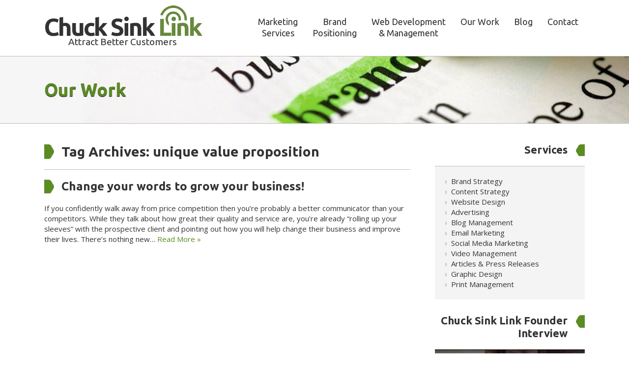

--- FILE ---
content_type: text/html; charset=UTF-8
request_url: https://chucksink.com/tag/unique-value-proposition/
body_size: 6658
content:
<!DOCTYPE html>
<!--[if IE 7]>
<html class="ie ie7" lang="en-US">
<![endif]-->
<!--[if IE 8]>
<html class="ie ie8" lang="en-US">
<![endif]-->
<!--[if !(IE 7) | !(IE 8)  ]><!-->
<html lang="en-US">
<!--<![endif]-->
<head><meta http-equiv="Content-Type" content="text/html; charset=utf-8">
<meta name="viewport" content="width=device-width" />
<title>unique value proposition Archives - Chuck Sink Link</title>
<link rel="profile" href="http://gmpg.org/xfn/11" />
<link rel="pingback" href="https://chucksink.com/xmlrpc.php" />
<link rel="shortcut icon" type="image/png" href="/wp-content/uploads/favicon.png">
<link rel="stylesheet" type="text/css" href="https://fonts.googleapis.com/css?family=Open+Sans:300,400,600,700,800|Ubuntu:300,400,500,700">
<!--[if lt IE 9]>
<script src="https://chucksink.com/wp-content/themes/iconic-one/js/html5.js" type="text/javascript"></script>
<![endif]-->
<meta name='robots' content='index, follow, max-image-preview:large, max-snippet:-1, max-video-preview:-1' />
	<style>img:is([sizes="auto" i], [sizes^="auto," i]) { contain-intrinsic-size: 3000px 1500px }</style>
	
	<!-- This site is optimized with the Yoast SEO plugin v26.7 - https://yoast.com/wordpress/plugins/seo/ -->
	<link rel="canonical" href="https://chucksink.com/tag/unique-value-proposition/" />
	<meta property="og:locale" content="en_US" />
	<meta property="og:type" content="article" />
	<meta property="og:title" content="unique value proposition Archives - Chuck Sink Link" />
	<meta property="og:url" content="https://chucksink.com/tag/unique-value-proposition/" />
	<meta property="og:site_name" content="Chuck Sink Link" />
	<meta name="twitter:card" content="summary_large_image" />
	<script type="application/ld+json" class="yoast-schema-graph">{"@context":"https://schema.org","@graph":[{"@type":"CollectionPage","@id":"https://chucksink.com/tag/unique-value-proposition/","url":"https://chucksink.com/tag/unique-value-proposition/","name":"unique value proposition Archives - Chuck Sink Link","isPartOf":{"@id":"https://chucksink.com/#website"},"primaryImageOfPage":{"@id":"https://chucksink.com/tag/unique-value-proposition/#primaryimage"},"image":{"@id":"https://chucksink.com/tag/unique-value-proposition/#primaryimage"},"thumbnailUrl":"","breadcrumb":{"@id":"https://chucksink.com/tag/unique-value-proposition/#breadcrumb"},"inLanguage":"en-US"},{"@type":"ImageObject","inLanguage":"en-US","@id":"https://chucksink.com/tag/unique-value-proposition/#primaryimage","url":"","contentUrl":""},{"@type":"BreadcrumbList","@id":"https://chucksink.com/tag/unique-value-proposition/#breadcrumb","itemListElement":[{"@type":"ListItem","position":1,"name":"Home","item":"https://chucksink.com/"},{"@type":"ListItem","position":2,"name":"unique value proposition"}]},{"@type":"WebSite","@id":"https://chucksink.com/#website","url":"https://chucksink.com/","name":"Chuck Sink Link","description":"","potentialAction":[{"@type":"SearchAction","target":{"@type":"EntryPoint","urlTemplate":"https://chucksink.com/?s={search_term_string}"},"query-input":{"@type":"PropertyValueSpecification","valueRequired":true,"valueName":"search_term_string"}}],"inLanguage":"en-US"}]}</script>
	<!-- / Yoast SEO plugin. -->


<link rel='dns-prefetch' href='//ws.sharethis.com' />
<link rel='dns-prefetch' href='//fonts.googleapis.com' />
<link rel="alternate" type="application/rss+xml" title="Chuck Sink Link &raquo; Feed" href="https://chucksink.com/feed/" />
<link rel="alternate" type="application/rss+xml" title="Chuck Sink Link &raquo; Comments Feed" href="https://chucksink.com/comments/feed/" />
<link rel="alternate" type="application/rss+xml" title="Chuck Sink Link &raquo; unique value proposition Tag Feed" href="https://chucksink.com/tag/unique-value-proposition/feed/" />
<!-- <link rel='stylesheet' id='wp-block-library-css' href='https://chucksink.com/wp-includes/css/dist/block-library/style.min.css?ver=6.8.3' type='text/css' media='all' /> -->
<link rel="stylesheet" type="text/css" href="//chucksink.com/wp-content/cache/wpfc-minified/kqbqn4a3/c7ayf.css" media="all"/>
<style id='classic-theme-styles-inline-css' type='text/css'>
/*! This file is auto-generated */
.wp-block-button__link{color:#fff;background-color:#32373c;border-radius:9999px;box-shadow:none;text-decoration:none;padding:calc(.667em + 2px) calc(1.333em + 2px);font-size:1.125em}.wp-block-file__button{background:#32373c;color:#fff;text-decoration:none}
</style>
<style id='global-styles-inline-css' type='text/css'>
:root{--wp--preset--aspect-ratio--square: 1;--wp--preset--aspect-ratio--4-3: 4/3;--wp--preset--aspect-ratio--3-4: 3/4;--wp--preset--aspect-ratio--3-2: 3/2;--wp--preset--aspect-ratio--2-3: 2/3;--wp--preset--aspect-ratio--16-9: 16/9;--wp--preset--aspect-ratio--9-16: 9/16;--wp--preset--color--black: #000000;--wp--preset--color--cyan-bluish-gray: #abb8c3;--wp--preset--color--white: #ffffff;--wp--preset--color--pale-pink: #f78da7;--wp--preset--color--vivid-red: #cf2e2e;--wp--preset--color--luminous-vivid-orange: #ff6900;--wp--preset--color--luminous-vivid-amber: #fcb900;--wp--preset--color--light-green-cyan: #7bdcb5;--wp--preset--color--vivid-green-cyan: #00d084;--wp--preset--color--pale-cyan-blue: #8ed1fc;--wp--preset--color--vivid-cyan-blue: #0693e3;--wp--preset--color--vivid-purple: #9b51e0;--wp--preset--gradient--vivid-cyan-blue-to-vivid-purple: linear-gradient(135deg,rgba(6,147,227,1) 0%,rgb(155,81,224) 100%);--wp--preset--gradient--light-green-cyan-to-vivid-green-cyan: linear-gradient(135deg,rgb(122,220,180) 0%,rgb(0,208,130) 100%);--wp--preset--gradient--luminous-vivid-amber-to-luminous-vivid-orange: linear-gradient(135deg,rgba(252,185,0,1) 0%,rgba(255,105,0,1) 100%);--wp--preset--gradient--luminous-vivid-orange-to-vivid-red: linear-gradient(135deg,rgba(255,105,0,1) 0%,rgb(207,46,46) 100%);--wp--preset--gradient--very-light-gray-to-cyan-bluish-gray: linear-gradient(135deg,rgb(238,238,238) 0%,rgb(169,184,195) 100%);--wp--preset--gradient--cool-to-warm-spectrum: linear-gradient(135deg,rgb(74,234,220) 0%,rgb(151,120,209) 20%,rgb(207,42,186) 40%,rgb(238,44,130) 60%,rgb(251,105,98) 80%,rgb(254,248,76) 100%);--wp--preset--gradient--blush-light-purple: linear-gradient(135deg,rgb(255,206,236) 0%,rgb(152,150,240) 100%);--wp--preset--gradient--blush-bordeaux: linear-gradient(135deg,rgb(254,205,165) 0%,rgb(254,45,45) 50%,rgb(107,0,62) 100%);--wp--preset--gradient--luminous-dusk: linear-gradient(135deg,rgb(255,203,112) 0%,rgb(199,81,192) 50%,rgb(65,88,208) 100%);--wp--preset--gradient--pale-ocean: linear-gradient(135deg,rgb(255,245,203) 0%,rgb(182,227,212) 50%,rgb(51,167,181) 100%);--wp--preset--gradient--electric-grass: linear-gradient(135deg,rgb(202,248,128) 0%,rgb(113,206,126) 100%);--wp--preset--gradient--midnight: linear-gradient(135deg,rgb(2,3,129) 0%,rgb(40,116,252) 100%);--wp--preset--font-size--small: 13px;--wp--preset--font-size--medium: 20px;--wp--preset--font-size--large: 36px;--wp--preset--font-size--x-large: 42px;--wp--preset--spacing--20: 0.44rem;--wp--preset--spacing--30: 0.67rem;--wp--preset--spacing--40: 1rem;--wp--preset--spacing--50: 1.5rem;--wp--preset--spacing--60: 2.25rem;--wp--preset--spacing--70: 3.38rem;--wp--preset--spacing--80: 5.06rem;--wp--preset--shadow--natural: 6px 6px 9px rgba(0, 0, 0, 0.2);--wp--preset--shadow--deep: 12px 12px 50px rgba(0, 0, 0, 0.4);--wp--preset--shadow--sharp: 6px 6px 0px rgba(0, 0, 0, 0.2);--wp--preset--shadow--outlined: 6px 6px 0px -3px rgba(255, 255, 255, 1), 6px 6px rgba(0, 0, 0, 1);--wp--preset--shadow--crisp: 6px 6px 0px rgba(0, 0, 0, 1);}:where(.is-layout-flex){gap: 0.5em;}:where(.is-layout-grid){gap: 0.5em;}body .is-layout-flex{display: flex;}.is-layout-flex{flex-wrap: wrap;align-items: center;}.is-layout-flex > :is(*, div){margin: 0;}body .is-layout-grid{display: grid;}.is-layout-grid > :is(*, div){margin: 0;}:where(.wp-block-columns.is-layout-flex){gap: 2em;}:where(.wp-block-columns.is-layout-grid){gap: 2em;}:where(.wp-block-post-template.is-layout-flex){gap: 1.25em;}:where(.wp-block-post-template.is-layout-grid){gap: 1.25em;}.has-black-color{color: var(--wp--preset--color--black) !important;}.has-cyan-bluish-gray-color{color: var(--wp--preset--color--cyan-bluish-gray) !important;}.has-white-color{color: var(--wp--preset--color--white) !important;}.has-pale-pink-color{color: var(--wp--preset--color--pale-pink) !important;}.has-vivid-red-color{color: var(--wp--preset--color--vivid-red) !important;}.has-luminous-vivid-orange-color{color: var(--wp--preset--color--luminous-vivid-orange) !important;}.has-luminous-vivid-amber-color{color: var(--wp--preset--color--luminous-vivid-amber) !important;}.has-light-green-cyan-color{color: var(--wp--preset--color--light-green-cyan) !important;}.has-vivid-green-cyan-color{color: var(--wp--preset--color--vivid-green-cyan) !important;}.has-pale-cyan-blue-color{color: var(--wp--preset--color--pale-cyan-blue) !important;}.has-vivid-cyan-blue-color{color: var(--wp--preset--color--vivid-cyan-blue) !important;}.has-vivid-purple-color{color: var(--wp--preset--color--vivid-purple) !important;}.has-black-background-color{background-color: var(--wp--preset--color--black) !important;}.has-cyan-bluish-gray-background-color{background-color: var(--wp--preset--color--cyan-bluish-gray) !important;}.has-white-background-color{background-color: var(--wp--preset--color--white) !important;}.has-pale-pink-background-color{background-color: var(--wp--preset--color--pale-pink) !important;}.has-vivid-red-background-color{background-color: var(--wp--preset--color--vivid-red) !important;}.has-luminous-vivid-orange-background-color{background-color: var(--wp--preset--color--luminous-vivid-orange) !important;}.has-luminous-vivid-amber-background-color{background-color: var(--wp--preset--color--luminous-vivid-amber) !important;}.has-light-green-cyan-background-color{background-color: var(--wp--preset--color--light-green-cyan) !important;}.has-vivid-green-cyan-background-color{background-color: var(--wp--preset--color--vivid-green-cyan) !important;}.has-pale-cyan-blue-background-color{background-color: var(--wp--preset--color--pale-cyan-blue) !important;}.has-vivid-cyan-blue-background-color{background-color: var(--wp--preset--color--vivid-cyan-blue) !important;}.has-vivid-purple-background-color{background-color: var(--wp--preset--color--vivid-purple) !important;}.has-black-border-color{border-color: var(--wp--preset--color--black) !important;}.has-cyan-bluish-gray-border-color{border-color: var(--wp--preset--color--cyan-bluish-gray) !important;}.has-white-border-color{border-color: var(--wp--preset--color--white) !important;}.has-pale-pink-border-color{border-color: var(--wp--preset--color--pale-pink) !important;}.has-vivid-red-border-color{border-color: var(--wp--preset--color--vivid-red) !important;}.has-luminous-vivid-orange-border-color{border-color: var(--wp--preset--color--luminous-vivid-orange) !important;}.has-luminous-vivid-amber-border-color{border-color: var(--wp--preset--color--luminous-vivid-amber) !important;}.has-light-green-cyan-border-color{border-color: var(--wp--preset--color--light-green-cyan) !important;}.has-vivid-green-cyan-border-color{border-color: var(--wp--preset--color--vivid-green-cyan) !important;}.has-pale-cyan-blue-border-color{border-color: var(--wp--preset--color--pale-cyan-blue) !important;}.has-vivid-cyan-blue-border-color{border-color: var(--wp--preset--color--vivid-cyan-blue) !important;}.has-vivid-purple-border-color{border-color: var(--wp--preset--color--vivid-purple) !important;}.has-vivid-cyan-blue-to-vivid-purple-gradient-background{background: var(--wp--preset--gradient--vivid-cyan-blue-to-vivid-purple) !important;}.has-light-green-cyan-to-vivid-green-cyan-gradient-background{background: var(--wp--preset--gradient--light-green-cyan-to-vivid-green-cyan) !important;}.has-luminous-vivid-amber-to-luminous-vivid-orange-gradient-background{background: var(--wp--preset--gradient--luminous-vivid-amber-to-luminous-vivid-orange) !important;}.has-luminous-vivid-orange-to-vivid-red-gradient-background{background: var(--wp--preset--gradient--luminous-vivid-orange-to-vivid-red) !important;}.has-very-light-gray-to-cyan-bluish-gray-gradient-background{background: var(--wp--preset--gradient--very-light-gray-to-cyan-bluish-gray) !important;}.has-cool-to-warm-spectrum-gradient-background{background: var(--wp--preset--gradient--cool-to-warm-spectrum) !important;}.has-blush-light-purple-gradient-background{background: var(--wp--preset--gradient--blush-light-purple) !important;}.has-blush-bordeaux-gradient-background{background: var(--wp--preset--gradient--blush-bordeaux) !important;}.has-luminous-dusk-gradient-background{background: var(--wp--preset--gradient--luminous-dusk) !important;}.has-pale-ocean-gradient-background{background: var(--wp--preset--gradient--pale-ocean) !important;}.has-electric-grass-gradient-background{background: var(--wp--preset--gradient--electric-grass) !important;}.has-midnight-gradient-background{background: var(--wp--preset--gradient--midnight) !important;}.has-small-font-size{font-size: var(--wp--preset--font-size--small) !important;}.has-medium-font-size{font-size: var(--wp--preset--font-size--medium) !important;}.has-large-font-size{font-size: var(--wp--preset--font-size--large) !important;}.has-x-large-font-size{font-size: var(--wp--preset--font-size--x-large) !important;}
:where(.wp-block-post-template.is-layout-flex){gap: 1.25em;}:where(.wp-block-post-template.is-layout-grid){gap: 1.25em;}
:where(.wp-block-columns.is-layout-flex){gap: 2em;}:where(.wp-block-columns.is-layout-grid){gap: 2em;}
:root :where(.wp-block-pullquote){font-size: 1.5em;line-height: 1.6;}
</style>
<!-- <link rel='stylesheet' id='aurora-mobile-nav-css-css' href='https://chucksink.com/wp-content/plugins/aurora-mobile-nav/css/aurora-mobile-nav.css?ver=6.8.3' type='text/css' media='all' /> -->
<link rel="stylesheet" type="text/css" href="//chucksink.com/wp-content/cache/wpfc-minified/1e6rxb5w/c7ayf.css" media="all"/>
<link rel='stylesheet' id='themonic-fonts-css' href='https://fonts.googleapis.com/css?family=Ubuntu:400,700&#038;subset=latin,latin-ext' type='text/css' media='all' />
<!-- <link rel='stylesheet' id='themonic-style-css' href='https://chucksink.com/wp-content/themes/iconic-one/style.css?ver=6.8.3' type='text/css' media='all' /> -->
<!-- <link rel='stylesheet' id='custom-style-css' href='https://chucksink.com/wp-content/themes/iconic-one/custom.css?ver=6.8.3' type='text/css' media='all' /> -->
<link rel="stylesheet" type="text/css" href="//chucksink.com/wp-content/cache/wpfc-minified/8k5z7s5c/c7ayf.css" media="all"/>
<!--[if lt IE 9]>
<link rel='stylesheet' id='themonic-ie-css' href='https://chucksink.com/wp-content/themes/iconic-one/css/ie.css?ver=20130305' type='text/css' media='all' />
<![endif]-->
<script src='//chucksink.com/wp-content/cache/wpfc-minified/oufz31j/c7ayf.js' type="text/javascript"></script>
<!-- <script type="text/javascript" src="https://chucksink.com/wp-includes/js/jquery/jquery.min.js?ver=3.7.1" id="jquery-core-js"></script> -->
<!-- <script type="text/javascript" src="https://chucksink.com/wp-includes/js/jquery/jquery-migrate.min.js?ver=3.4.1" id="jquery-migrate-js"></script> -->
<script id='st_insights_js' type="text/javascript" src="https://ws.sharethis.com/button/st_insights.js?publisher=4d48b7c5-0ae3-43d4-bfbe-3ff8c17a8ae6&amp;product=simpleshare&amp;ver=8.5.3" id="ssba-sharethis-js"></script>
<link rel="https://api.w.org/" href="https://chucksink.com/wp-json/" /><link rel="alternate" title="JSON" type="application/json" href="https://chucksink.com/wp-json/wp/v2/tags/280" /><link rel="EditURI" type="application/rsd+xml" title="RSD" href="https://chucksink.com/xmlrpc.php?rsd" />
<meta name="generator" content="WordPress 6.8.3" />
        <style>
            @media screen and (max-width: 850px) {
                #aurora-nav-btn {display: inline-block;}
                .themonic-nav {display: none;}
            }
        </style>
        <script type="text/javascript">//<![CDATA[
  function external_links_in_new_windows_loop() {
    if (!document.links) {
      document.links = document.getElementsByTagName('a');
    }
    var change_link = false;
    var force = '';
    var ignore = '^https://www\.youtube\.com/';

    for (var t=0; t<document.links.length; t++) {
      var all_links = document.links[t];
      change_link = false;
      
      if(document.links[t].hasAttribute('onClick') == false) {
        // forced if the address starts with http (or also https), but does not link to the current domain
        if(all_links.href.search(/^http/) != -1 && all_links.href.search('chucksink.com') == -1 && all_links.href.search(/^#/) == -1) {
          // console.log('Changed ' + all_links.href);
          change_link = true;
        }
          
        if(force != '' && all_links.href.search(force) != -1) {
          // forced
          // console.log('force ' + all_links.href);
          change_link = true;
        }
        
        if(ignore != '' && all_links.href.search(ignore) != -1) {
          // console.log('ignore ' + all_links.href);
          // ignored
          change_link = false;
        }

        if(change_link == true) {
          // console.log('Changed ' + all_links.href);
          document.links[t].setAttribute('onClick', 'javascript:window.open(\'' + all_links.href.replace(/'/g, '') + '\', \'_blank\', \'noopener\'); return false;');
          document.links[t].removeAttribute('target');
        }
      }
    }
  }
  
  // Load
  function external_links_in_new_windows_load(func)
  {  
    var oldonload = window.onload;
    if (typeof window.onload != 'function'){
      window.onload = func;
    } else {
      window.onload = function(){
        oldonload();
        func();
      }
    }
  }

  external_links_in_new_windows_load(external_links_in_new_windows_loop);
  //]]></script>

</head>
<body class="archive tag tag-unique-value-proposition tag-280 wp-theme-iconic-one metaslider-plugin custom-font-enabled single-author">

<div id="header" ><div class="limit">
  <div id="logo">
    <h2><a href="/" title="Chuck Sink Link">
        <span class="l-l1">Chuck </span>
        <span class="l-l2">Sink </span>
        <span class="l-l3">Link</span>
        <span class="l-tag">Attract Better Customers</span>
    </a></h2>
  </div>
			<nav id="site-navigation" class="themonic-nav abs-right">
		<div class="menu-nav-container"><ul id="menu-top" class="nav-menu"><li id="menu-item-165" class="menu-item menu-item-type-post_type menu-item-object-page menu-item-165"><a href="https://chucksink.com/marketing-services/">Marketing <br>Services</a></li>
<li id="menu-item-166" class="menu-item menu-item-type-post_type menu-item-object-page menu-item-166"><a href="https://chucksink.com/brand-positioning/">Brand <br>Positioning</a></li>
<li id="menu-item-186" class="menu-item menu-item-type-post_type menu-item-object-page menu-item-186"><a href="https://chucksink.com/web-development/">Web Development <br>&#038; Management</a></li>
<li id="menu-item-4070" class="menu-item menu-item-type-post_type_archive menu-item-object-work menu-item-has-children menu-item-4070"><a href="https://chucksink.com/work/">Our Work</a>
<ul class="sub-menu">
	<li id="menu-item-4071" class="menu-item menu-item-type-post_type_archive menu-item-object-work menu-item-4071"><a href="https://chucksink.com/work/">Our Work</a></li>
	<li id="menu-item-167" class="menu-item menu-item-type-post_type menu-item-object-page menu-item-167"><a href="https://chucksink.com/testimonials/">What Clients Say</a></li>
</ul>
</li>
<li id="menu-item-27" class="menu-item menu-item-type-post_type menu-item-object-page current_page_parent menu-item-27"><a href="https://chucksink.com/blog/">Blog</a></li>
<li id="menu-item-28" class="menu-item menu-item-type-post_type menu-item-object-page menu-item-28"><a href="https://chucksink.com/contact/">Contact</a></li>
</ul></div>		</nav>
	      <div id="aurora-nav-btn">
        <div class="anb-line"></div>
        <div class="anb-line"></div>
        <div class="anb-line"></div>
    </div>
    </div></div>


<div id="inner-banner"><div class="limit">
		    <p class="ib-head1">Our Work</p>
	</div></div>


<div id="page-wrap">
<div id="page" class="hfeed site">
	<div id="main" class="wrapper">
	<section id="primary" class="site-content">
		<div id="content" role="main">

					<header class="archive-header">
				<h1 class="archive-title">Tag Archives: <span>unique value proposition</span></h1>

						</header><!-- .archive-header -->

			
	<article id="post-1711" class="post-1711 post type-post status-publish format-standard has-post-thumbnail hentry category-brand-strategy category-ceo category-marketing category-sales-2 tag-brand-identity tag-change-your-words tag-grow-your-business tag-unique-value-proposition tag-value-proposition">
		
		<header class="entry-header">
							<h2 class="entry-title"><a href="https://chucksink.com/change-your-words-to-grow-your-business/" title="Permalink to Change your words to grow your business!" rel="bookmark">Change your words to grow your business!</a></h2>
								</header><!-- .entry-header -->

		
<div class="entry-summary"><!-- Ico nic One home page thumbnail with custom excerpt -->
  <div class="excerpt-thumb">
    <a href="https://chucksink.com/change-your-words-to-grow-your-business/" title="Permalink to Change your words to grow your business!" rel="bookmark"></a>
  </div>
<p>If you confidently walk away from price competition then you&#8217;re probably a better communicator than your competitors. While they talk about how great their quality and service are, you&#8217;re already &#8220;rolling up your sleeves&#8221; with the prospective client and pointing out how you will help change their business and improve their lives. There&#8217;s nothing new… <span class="read-more"><a href="https://chucksink.com/change-your-words-to-grow-your-business/">Read More &raquo;</a></span></p>
</div><!-- .entry-summary -->


	</article><!-- #post -->
		
		</div><!-- #content -->
	</section><!-- #primary -->

			<div id="secondary" class="widget-area" role="complementary">
			<aside id="custom_html-2" class="widget_text widget widget_custom_html"><h4 class="widget-title">Services</h4><div class="textwidget custom-html-widget"><ul>
<li>Brand Strategy</li>
<li>Content Strategy</li>
<li>Website Design</li>
<li>Advertising</li>
<li>Blog Management</li>
<li>Email Marketing</li>
<li>Social Media Marketing</li>
<li>Video Management</li>
<li>Articles & Press Releases</li>
<li>Graphic Design</li>
<li>Print Management</li>
</ul></div></aside><aside id="custom_html-3" class="widget_text widget widget_custom_html"><h4 class="widget-title">Chuck Sink Link Founder Interview</h4><div class="textwidget custom-html-widget"><div class="video-wrap vr2">
<iframe src="https://rumble.com/embed/vbafu9/?pub=4"></iframe>
</div></div></aside>		</div><!-- #secondary -->
	</div><!-- #main .wrapper -->
</div><!-- #page -->
</div><!-- #page-wrap -->

<div id="footer"><div class="limit">
<div class="flex fbreak1">
<div>
<p class="f-head1">Contact Chuck</p>
<p><strong>Phone:</strong> <a href="tel:6033457223">(603) 345-7223</a><br>
<strong>Email:</strong> <a href="/contact/">Contact me online</a></p>
<p><strong>Chuck Sink Link</strong><br>
3 Timmothy Road<br>
Sunapee, NH 03782</p>
</div>
<div>
<p class="f-head1">Navigation</p>
<div class="menu-nav-container"><ul id="menu-nav" class="menu"><li class="menu-item menu-item-type-post_type menu-item-object-page menu-item-165"><a href="https://chucksink.com/marketing-services/">Marketing <br>Services</a></li>
<li class="menu-item menu-item-type-post_type menu-item-object-page menu-item-166"><a href="https://chucksink.com/brand-positioning/">Brand <br>Positioning</a></li>
<li class="menu-item menu-item-type-post_type menu-item-object-page menu-item-186"><a href="https://chucksink.com/web-development/">Web Development <br>&#038; Management</a></li>
<li class="menu-item menu-item-type-post_type_archive menu-item-object-work menu-item-has-children menu-item-4070"><a href="https://chucksink.com/work/">Our Work</a>
<ul class="sub-menu">
	<li class="menu-item menu-item-type-post_type_archive menu-item-object-work menu-item-4071"><a href="https://chucksink.com/work/">Our Work</a></li>
	<li class="menu-item menu-item-type-post_type menu-item-object-page menu-item-167"><a href="https://chucksink.com/testimonials/">What Clients Say</a></li>
</ul>
</li>
<li class="menu-item menu-item-type-post_type menu-item-object-page current_page_parent menu-item-27"><a href="https://chucksink.com/blog/">Blog</a></li>
<li class="menu-item menu-item-type-post_type menu-item-object-page menu-item-28"><a href="https://chucksink.com/contact/">Contact</a></li>
</ul></div></div>
<div id="f-aff" class="center">
<a href="https://lakesunapeeregionchamber.com/"><img src="/wp-content/uploads/LSRCC_Logo.jpg"></a>
<a href="https://www.uppervalleybusinessalliance.com/"><img src="/wp-content/uploads/logo-uvba.jpg"></a>
<a href="https://newportareachamberofcommerce.wildapricot.org/"><img src="/wp-content/uploads/newport-chamber.webp"></a>
</div>
<div>
<p class="f-head1">Follow Chuck</p>
<div id="f-soc">
<a href="https://www.facebook.com/ChuckSinkLink" title="Facebook"><img src="/wp-content/uploads/icon-fb.png"></a>
<a href="https://www.linkedin.com/in/chucksink" title="Linkedin"><img src="/wp-content/uploads/icon-in.png"></a>
</div>
</div>
</div>
</div></div>

<div id="bottom"><div class="limit">
<div class="center">&copy; 2026 Chuck Sink Link. All Rights Reserved. | <a href="/privacy-policy/">Privacy Policy</a></div>
<!-- <div class="right">Website by <a rel="nofollow" title="Web Design & Development" href="https://goauroratech.com/">Aurora Technologies</a></div> -->
<div class="clear"></div>
</div></div>

<script src="https://cdn.jsdelivr.net/npm/@fancyapps/fancybox@3.5.7/dist/jquery.fancybox.min.js"></script>
<link rel="stylesheet" type="text/css" href="https://cdn.jsdelivr.net/npm/@fancyapps/fancybox@3.5.7/dist/jquery.fancybox.min.css">
<script type="text/javascript" src="/wp-content/themes/iconic-one/js/aurora-fancybox.js"></script>

<script type="speculationrules">
{"prefetch":[{"source":"document","where":{"and":[{"href_matches":"\/*"},{"not":{"href_matches":["\/wp-*.php","\/wp-admin\/*","\/wp-content\/uploads\/*","\/wp-content\/*","\/wp-content\/plugins\/*","\/wp-content\/themes\/iconic-one\/*","\/*\\?(.+)"]}},{"not":{"selector_matches":"a[rel~=\"nofollow\"]"}},{"not":{"selector_matches":".no-prefetch, .no-prefetch a"}}]},"eagerness":"conservative"}]}
</script>
    <div id="aurora-mobile-menu">
                    <div class="menu-title">Main Menu</div>
                
        <ul>
            <li class="menu-item menu-item-type-post_type menu-item-object-page menu-item-165"><a href="https://chucksink.com/marketing-services/">Marketing <br>Services</a></li>
<li class="menu-item menu-item-type-post_type menu-item-object-page menu-item-166"><a href="https://chucksink.com/brand-positioning/">Brand <br>Positioning</a></li>
<li class="menu-item menu-item-type-post_type menu-item-object-page menu-item-186"><a href="https://chucksink.com/web-development/">Web Development <br>&#038; Management</a></li>
<li class="menu-item menu-item-type-post_type_archive menu-item-object-work menu-item-has-children menu-item-4070"><a href="https://chucksink.com/work/">Our Work</a> <span class="submenu-toggle">▼</span>
<ul class="sub-menu">
	<li class="menu-item menu-item-type-post_type_archive menu-item-object-work menu-item-4071"><a href="https://chucksink.com/work/">Our Work</a></li>
	<li class="menu-item menu-item-type-post_type menu-item-object-page menu-item-167"><a href="https://chucksink.com/testimonials/">What Clients Say</a></li>
</ul>
</li>
<li class="menu-item menu-item-type-post_type menu-item-object-page current_page_parent menu-item-27"><a href="https://chucksink.com/blog/">Blog</a></li>
<li class="menu-item menu-item-type-post_type menu-item-object-page menu-item-28"><a href="https://chucksink.com/contact/">Contact</a></li>
        </ul>
    </div>
    <script type="text/javascript" src="https://chucksink.com/wp-content/plugins/aurora-mobile-nav/js/aurora-mobile-nav.js" id="aurora-mobile-nav-js-js"></script>
<script type="text/javascript" src="https://chucksink.com/wp-content/plugins/simple-share-buttons-adder/js/ssba.js?ver=1758787184" id="simple-share-buttons-adder-ssba-js"></script>
<script type="text/javascript" id="simple-share-buttons-adder-ssba-js-after">
/* <![CDATA[ */
Main.boot( [] );
/* ]]> */
</script>
</body>
</html><!-- WP Fastest Cache file was created in 0.127 seconds, on January 17, 2026 @ 1:12 am -->

--- FILE ---
content_type: text/css
request_url: https://chucksink.com/wp-content/cache/wpfc-minified/1e6rxb5w/c7ayf.css
body_size: 353
content:
/* Button */
#aurora-nav-btn {display: none;cursor: pointer;}
.anb-line {width: 35px;border-top: 3px solid #000;margin: 0 auto 6px;transition: .3s;}
.anb-line:last-child {margin-bottom: 0;}

/* Menu */
#aurora-mobile-menu {position: fixed;z-index: 9999;left: 0;top: 0;width: 75vw;height: 100vh;transform: translate(-100%,0);text-align: left;background: #333;line-height: 1.4;transition: .4s;}
#aurora-mobile-menu .menu-title {padding: 30px 20px;color: #fff;font-size: 17px;border-bottom: 1px solid rgba(255,255,255,0.12);}
#aurora-mobile-menu li {position: relative;}
#aurora-mobile-menu li span {position: absolute;z-index: 2;right: 0;top: 0;width: 40px;line-height: 40px;text-align: center;background: rgba(255,255,255,0.12);color: #fff;font-size: 12px;cursor: pointer;}
#aurora-mobile-menu a {display: block;padding: 0 20px;line-height: 40px;border-bottom: 1px solid rgba(255,255,255,0.12);color: #fff;font-size: 14px;text-decoration: none;}

.amb-active .anb-line:nth-child(1) {transform: rotate(45deg) translate(0,6px);}
.amb-active .anb-line:nth-child(2) {transform: rotate(-45deg) translate(0,-6px);}
.amb-active .anb-line:nth-child(3) {opacity: 0;}
#aurora-mobile-menu.amm-active {transform: translate(0);}

/* Submenu */
#aurora-mobile-menu .sub-menu {background: rgba(0,0,0,0.35); padding: 10px 0 10px 20px;}
#aurora-mobile-menu .sub-menu a {border: 0;}

--- FILE ---
content_type: text/css
request_url: https://chucksink.com/wp-content/cache/wpfc-minified/8k5z7s5c/c7ayf.css
body_size: 7963
content:
/*
Theme Name: Custom Theme by Aurora Tech
Author: Aurora Tech
Author URI: https://goauroratech.com/
Version: 99.0
*/

/*Reset Css*/
html, body, div, span, applet, object, iframe, h1, h2, h3, h4, h5, h6, p, blockquote, pre, a, abbr, acronym, address, big, cite, code, del, dfn, em, img, ins, kbd, q, s, samp, small, strike, strong, sub, sup, tt, var, b, u, i, center, dl, dt, dd, ol, ul, li, fieldset, form, label, legend, table, caption, tbody, tfoot, thead, tr, th, td, article, aside, canvas, details, embed, figure, figcaption, footer, header, hgroup, menu, nav, output, ruby, section, summary, time, mark, audio, video {
	margin: 0;
	padding: 0;
	border: 0;
	font-size: 100%;
	vertical-align: baseline;
}

ol,
ul {
	list-style: none;
}
blockquote,
q {
	quotes: none;
}
blockquote:before,
blockquote:after,
q:before,
q:after {
	content: '';
	content: none;
}
table {
	border-collapse: collapse;
	border-spacing: 0;
}
html {
	overflow-y: scroll;
	font-size: 100%;
	-webkit-text-size-adjust: 100%;
	-ms-text-size-adjust: 100%;
}
a:focus {
	outline: none;
}
article,
aside,
nav,
section {
	display: block;
}

audio,
canvas,
video {
	display: inline-block;
}
audio:not([controls]) {
	display: none;
}
hr {
	background-color: #ccc;
	border: 0;
	height: 1px;
	margin: 24px 0;
}
sub,
sup {
	font-size: 75%;
	line-height: 0;
	position: relative;
	vertical-align: baseline;
}
sup {
	top: -0.5em;
}
sub {
	bottom: -0.25em;
}
img {
	border: 0;
	-ms-interpolation-mode: bicubic;
}

/* =Repeatable patterns
-------------------------------------------------------------- */

/* Small headers */

.entry-content th,
.comment-content th {
	background: #f1f1f1;
	font-size: 11px;
	line-height: 2.181818182;
	font-weight: bold;
	padding: 7px 14px;
	text-transform: uppercase;
	color: #636363;
}

/* Form fields, general styles first */

.wpcf7 sup {color: red;}
.wpcf7 p {margin: 0!important;}
.wpcf7 .flex {margin: 0!important;}
.wpcf7 label {padding: 0 0 2px; display: inline-block;}
.wpcf7-validation-errors {border: 1px solid red; margin: 30px 0; padding: 10px 15px;}
.wpcf7-not-valid-tip {font-size: 0.9em!important; margin: 0 0 10px;}
.wpcf7-form-control-wrap {margin: 0 0 10px;}
.wpcf7-checkbox, .wpcf7-radio {display: block; margin: 0 0 10px;}
.wpcf7-right {text-align: right;}

button, input, textarea, select {border: 1px solid #aaa; border-radius: 0px; font-family: inherit; margin-right:0%; margin-bottom: 7px; padding: 8px 10px; box-sizing: border-box; width: 100%; outline: none;}
input.wpcf7-file {margin: 0 0 20px;}
input[type="checkbox"], input[type="radio"] {width: auto;}
select {padding: 7px 10px;}
textarea {height: 120px;}
input[type="submit"] {width: auto; outline: none; padding: 8px 20px; cursor: pointer; -webkit-transition: .3s; transition: .3s;}

#searchsubmit {background: #548633; border: 0; color: #FFFFFF; min-width: 24%;}

/* Reset non-text input types */

input[type="checkbox"],
input[type="radio"],
input[type="file"],
input[type="hidden"],
input[type="image"],
input[type="color"] {
	border: 0;
	border-radius: 0;
	padding: 0;
}

/* Responsive images */

.entry-content img,
.comment-content img,
.widget img {
	max-width: 100%;
}

/* Make sure videos fit max width of parent container */

embed,
iframe,
object,
video {
	max-width: 100%;
}

/* Images */

.alignleft {
	float: left;
}
.alignright {
	float: right;
}
.aligncenter {
	display: block;
	margin-left: auto;
	margin-right: auto;
}
.wp-caption {
	max-width: 100%;
	padding: 4px;
}
.wp-caption .wp-caption-text,
.gallery-caption,
.entry-caption {
	font-style: italic;
	font-size: 12px;
	line-height: 2;
	color: #666666;
}
.entry-content dl.gallery-item {
	margin: 0!important;
}
.gallery-item a,
.gallery-caption {
	width: 100%;
	padding: 0 10px 0 0;
	box-sizing: border-box;
}
.gallery-item a {
	display: block;
}
.gallery-caption a {
	display: inline;
}
.gallery-columns-1 .gallery-item a {
	max-width: 100%;
	width: auto;
}
.gallery .gallery-icon img {
	height: auto;
	border: 0!important;
}
.gallery-columns-1 .gallery-icon img {
	padding: 3%;
}

/* Navigation for posts and pages*/

#nav-below {border-top: 5px solid #888; margin: 30px 0 0; padding: 15px; background: #f2f2f2; color: rgba(0,0,0,0);}
#nav-below::after {content: ""; display: block; clear: both;}
#nav-below a {display: inline-block; background: #fff; border-radius: 50px; padding: 10px 15px; color: #555; text-decoration: none!important; margin: 0 0 3px;}
#nav-below a:hover {box-shadow: 0 4px 10px rgba(0,0,0,0.1);}

.nav-single {border-top: 5px solid #888; background: #f2f2f2; clear: both; margin: 25px 0 0; overflow: hidden; padding: 12px 15px; font-size: 13px;}
.nav-single h4 {text-align: center;}
.nav-single #ns-next {text-align: right;}
.nav-single .ns-ib {display: inline-block; text-align: center;}
.nav-single a {display: inline-block; background: #fff; border-radius: 50px; padding: 10px 15px; color: #555; text-decoration: none!important; margin: 0 0 3px;}
.nav-single a:hover {box-shadow: 0 4px 10px rgba(0,0,0,0.1);}
.nav-single span {font-size: 12px; letter-spacing: 1px; color: #aaa;}

.nav-single + .comments-area,
#comment-nav-above {
	margin: 48px 0;
}

/* Author profiles */
.author .archive-header {
	margin-bottom: 24px;
}
.author-info {
	border-top: 1px solid #ededed;
	margin: 24px 0;
	padding-top: 24px;
	overflow: hidden;
}
.author-description p {
	color: #757575;
	font-size: 13px;
	line-height: 1.846153846;
}
.author.archive .author-info {
	border-top: 0;
	margin: 0 0 48px;
}
.author.archive .author-avatar {
	margin-top: 0;
}


/* =Basic structure
-------------------------------------------------------------- */

/* Body, links, basics */
html {
	font-size: 90.5%;
}
body {
	line-height: 1.4;
	font-size: 15px;
	font-family: "open sans", Arial, sans-serif;
	text-rendering: optimizeLegibility;
	overflow: hidden;
	color: #333;
}

a {
	outline: none;
	color: #5B8B23;
	text-decoration:none;
	-webkit-transition: .3s;
	transition: .3s;
}
.entry-content a {color: #5B8B23; text-decoration: underline;}
a:hover {
	text-decoration: underline;
}

/* Sidebar */

.widget-area .widget {margin-bottom: 30px;}
.widget-area .widget:last-of-type {margin-bottom: 0;}
.widget-area .widget-title {background: url(//chucksink.com/wp-content/uploads/h2-bg.png) no-repeat right 2px / auto 26px; font-size: 22px; text-align: right; padding: 0 35px 0 0; line-height: 1.2;}
.textwidget p:last-child {margin: 0;}
	
.widget-area .textwidget ul {list-style: disc outside;}
.widget-area #s {
	margin-right: -4px;
	width: 67.9999%; /* define a width to avoid dropping a wider submit button */
}

/* Main content area, sticky post styling and comment content
-------------------------------------------------------------- */

.entry-meta {
	clear: both;
}
.entry-header img.wp-post-image {
	margin-bottom: 24px;
	}
.entry-title a {color: inherit;}
.entry-header .entry-format {
	margin-top: 24px;
	font-weight: normal;
}
.entry-header .comments-link {
	margin-top: 24px;
	font-size: 13px;
	line-height: 1.846153846;
	color: #757575;
}
.comments-link a,
.entry-meta a {
	color: #757575;
}
.comments-link a:hover,
.entry-meta a:hover {
	color: #333;
}
.entry-content,
.entry-summary,
.mu_register {
	line-height: inherit;
}
.entry-content h1,
.comment-content h1,
h1,
.entry-content h2,
.comment-content h2,
h2,
.entry-header .entry-title,
.entry-content h3,
.comment-content h3,
h3,
.entry-content h4,
.comment-content h4,
h4,
.entry-content h5,
.comment-content h5,
.entry-content h6,
.comment-content h6 {
	margin: 0 0 20px;
	line-height: 1.2;
	font-family: Ubuntu;
}
.entry-content h1,
.comment-content h1,
h1.entry-title,
.archive-title,
.page-title {
	font-size: 28px;
  background: url(//chucksink.com/wp-content/uploads/h-bg.png) no-repeat left 2px / auto 30px;
	border-bottom: 1px solid #bbb;
  padding: 0 0 20px 35px;
}
.entry-content h2,
.comment-content h2,
.mu_register h2,
h2.entry-title {
	font-family: Ubuntu;
  font-size: 24px;
  font-weight: bold;
  background: url(//chucksink.com/wp-content/uploads/h-bg.png) no-repeat left top / auto 29px;
  padding: 0 0 0 35px;
}
.entry-content h2:not(:first-child) {margin-top: 35px;}
.entry-content h3,
.comment-content h3,
h3 {
	font-size: 24px;
	color: #5b8b23;
	text-transform: uppercase;
}
.entry-content h3:not(:first-child) {padding-top: 15px;}
.entry-content h4,
.comment-content h4,
h4 {
	font-size: 19px;
	line-height: 1.5;
}
.entry-content h5,
.comment-content h5 {
	font-size: 16px;
}
.entry-content h6,
.comment-content h6 {
	font-size: 14px;
}
.entry-content p,
.entry-summary p,
.comment-content p,
.mu_register p,
p {
	margin: 0 0 15px;
	line-height: inherit;
}
p:last-child {margin: 0;}
.entry-content ol,
.comment-content ol,
.entry-content ul,
.comment-content ul,
.mu_register ul {
	margin: 0 0 15px;
}
.entry-content ul ul,
.comment-content ul ul,
.entry-content ol ol,
.comment-content ol ol,
.entry-content ul ol,
.comment-content ul ol,
.entry-content ol ul,
.comment-content ol ul {
	margin-bottom: 0;
}
.entry-content ul,
.comment-content ul,
.mu_register ul {
	list-style: disc outside;
}
.entry-content ol,
.comment-content ol {
	list-style: decimal outside;
}
.entry-content li,
.comment-content li,
.mu_register li {
	margin: 0 0 0 25px;
}
.entry-content blockquote,
.comment-content blockquote {
	background: #f4f4f4;
	margin: 0 0 20px;
	padding: 25px;
}
.entry-content blockquote strong {color: #5b8b23;}
.entry-content blockquote p:last-child,
.comment-content blockquote p:last-child {
	margin-bottom: 0;
}
img.alignleft {margin: 0 15px 10px 0;}
img.alignright {
	margin: 12px 0 12px 24px;
}
img.aligncenter {
	margin-top: 12px;
	margin-bottom: 12px;
}
.entry-content embed,
.entry-content iframe,
.entry-content object,
.entry-content video {
	margin-bottom: 15px;
}
.entry-content dl,
.comment-content dl {
	margin: 0 24px;
}
.entry-content dt,
.comment-content dt {
	font-weight: bold;
}
.entry-content dd,
.comment-content dd {
	margin-bottom: 24px;
}
.entry-content table,
.comment-content table {
	margin: 0 0 15px;
	width: 100%;
}
.entry-content table caption,
.comment-content table caption {
	font-size: 16px;
	margin: 24px 0;
}
.entry-content td,
.comment-content td {
	vertical-align: top;
	padding: 0 5px;
}
.blog article {margin: 0 0 50px;}
.blog article::after {content: " "; display: block; clear: both;}
.blog article .read-more {display: block; margin: 10px 0 0;}
.blog article p {line-height: 1.3;}
.single img.attachment-post-thumbnail {float: right; margin-left: 15px; max-width: 45%; height: auto;}
footer.entry-meta {
	margin-top: 24px;
	font-size: 13px;
	line-height: inherit;
	color: #757575;
}

.entry-meta > span a {
	color: #333333;
    padding: 2px;
	text-decoration:none;
}


/* =Archives
-------------------------------------------------------------- */

.archive-meta {
	color: #757575;
	font-size: 12px;
	line-height: 2;
	margin-top: 22px;
}


/* =Single image attachment view
-------------------------------------------------------------- */

.article.attachment {
	overflow: hidden;
}
.image-attachment div.attachment {
	text-align: center;
}
.image-attachment div.attachment p {
	text-align: center;
}
.image-attachment div.attachment img {
	display: block;
	height: auto;
	margin: 0 auto;
	max-width: 100%;
}
.image-attachment .entry-caption {
	margin-top: 8px;
}

/* =Comments
changed article header
-------------------------------------------------------------- */

.comments-title {
	margin-bottom: 48px;
	font-size: 16px;
	line-height: 1.5;
	font-weight: normal;
}
.comments-area article {
	margin: 24px 0;
}
.comments-area article header {
float:left;
	margin: 0 15px 0 15px;
	overflow: hidden;
	position: relative;
}
.comments-area article header img {
	float: left;
	padding: 0;
	line-height: 0;
}
.comments-area article header cite,
.comments-area article header time {
	display: block;
	margin-left: 45px;
}
.comments-area article header cite {
	font-style: normal;
	font-size: 15px;
	line-height: 1.42857143;
}
.comments-area article header time {
	line-height: 1.714285714;
	text-decoration: none;
	font-size: 10px;
	color: #5e5e5e;
}
.comments-area article header a {
	text-decoration: none;
	color: #5e5e5e;
}
.comments-area article header a:hover {
	color: #21759b;
}
.comments-area article header cite a {
	color: #444;
}
.comments-area article header cite a:hover {
	text-decoration: underline;
}
.comments-area article header h4 {
	position: absolute;
	top: 0;
	right: 0;
	padding: 6px 12px;
	font-size: 12px;
	font-weight: normal;
	color: #fff;
	background-color: #0088d0;
	border-radius: 3px;
	border: 1px solid #007cbd;
}
.comments-area li.bypostauthor cite span {
	position: relative;
	margin-left: 5px;
	padding: 2px 5px;
	font-size: 10px;
}
a.comment-reply-link,
a.comment-edit-link {
	color: #686868;
	font-size: 13px;
	line-height: 1.846153846;
}
a.comment-reply-link:hover,
a.comment-edit-link:hover {
	color: #21759b;
}
.commentlist .pingback {
	line-height: 1.714285714;
	margin-bottom: 24px;
}

/* Comment form */
#respond {
	margin-top: 30px;
}
#respond h3#reply-title {
	font-size: 16px;
	line-height: 1.5;
}
#respond h3#reply-title #cancel-comment-reply-link {
	margin-left: 10px;
	font-weight: normal;
	font-size: 12px;
}
#respond form {
	margin: 24px 0;
}
#respond form p {
	margin: 11px 0;
}
#respond form p.logged-in-as {
	margin-bottom: 24px;
}
#respond form label {
	display: block;
	line-height: 1.714285714;
}
#respond form input[type="text"],
#respond form textarea {
	-moz-box-sizing: border-box;
	box-sizing: border-box;
	font-size: 12px;
	line-height: 1.714285714;
	padding: 10px;
	width: 100%;
}
#respond form p.form-allowed-tags {
	margin: 0;
	font-size: 12px;
	line-height: 2;
	color: #5e5e5e;
}

/* Below title meta styling */

.below-title-meta{color:#aaa; font-size: 12px; margin: 0 0 15px;}
.below-title-meta a{color: inherit; text-decoration:none;}

/* Minimum width of 850pixels. */
@media screen and (min-width: 850px) {

	.site {
		margin: 0 auto;
		max-width: 1100px;
	}
	body.template-front-page .site-content,
	body.single-attachment .site-content,
	body.full-width .site-content {
		width: 100%;
		margin: 0;
	}

/* NAV MENU DEFAULTS */

.themonic-nav {text-align: center;}
.themonic-nav ul {margin: 0; padding: 0; text-indent: 0;}
.themonic-nav li {display: inline-block; position: relative; -webkit-transition: .3s; transition: .3s;}
.themonic-nav li a {text-decoration: none; display: block;}
.themonic-nav .sub-menu {position: absolute; top: 100%; left: 50%; background: #5b8b23; border-radius: 10px; overflow: hidden; max-height: 0; transform: translateX(-50%); z-index: 10; text-align: center; transition: .5s;}
.themonic-nav .sub-menu .sub-menu {left: 100%; top: 0; -webkit-transform: none; transform: none;}

/* NAV MENU CUSTOMIZATIONS */

.themonic-nav .nav-menu > li {vertical-align: top;}
.themonic-nav .nav-menu > li > a {line-height: 1.3; padding: 0 13px; font-family: Ubuntu; color: #333; font-size: 18px;}
.themonic-nav .nav-menu > li > a:hover {}

.themonic-nav .nav-menu > li.current-menu-item > a {}

.themonic-nav .nav-menu li:hover > .sub-menu {max-height: 250px; padding: 10px 0;}
.themonic-nav .sub-menu > li {}
.themonic-nav .sub-menu > li > a {font-size: 14px; line-height: 1.4; padding: 8px 10px; width: 175px; color: #fff;}
.themonic-nav .sub-menu > li > a:hover {background: #87c046;}

.themonic-nav .sub-menu .sub-menu > li > a {background: #e9e9e9;}
.themonic-nav .sub-menu .sub-menu > li > a:hover {background: #ddd;}

}

#page-wrap {padding: 0 15px;}
#main {display: -webkit-box; display: -moz-box; display: -ms-flexbox; display: -webkit-flex; display: flex;}
.site-content {margin: 0; padding: 40px 0;  box-sizing: border-box; flex-grow: 1;}
.widget-area {margin: 0 0 0 25px; padding: 40px 0 40px 25px; width: 30%; box-sizing: border-box; flex-shrink: 0;}

img {max-width: 100%;}

.assistive-text {display: none;}

a[href$=".jpg"], a[href$=".jpeg"], a[href$=".png"], a[href$=".gif"], a[href$=".webp"] {cursor: zoom-in;}
.compensate-for-scrollbar {margin: 0!important;}
.fancybox-content-wrap {display: none;}
.fancybox-slide--html .fancybox-content {max-width: 750px; max-height: 75vh; min-height: 300px;}

#aurora-nav-btn {position: absolute; right: 0; top: 50%; transform: translate(0,-50%);}
#aurora-mobile-menu {background: #4a6427;}
#aurora-mobile-menu a br {display: none;}

.limit {max-width: 1100px; margin: 0 auto;}
.clear {clear: both;}
.center {text-align: center;}
.right {float: right; margin-left: 15px;}
img.right {max-width: 45%;}
.left {float: left; margin-right: 15px;}
img.left {max-width: 45%;}
.space li {margin-bottom: 15px;}
.flex {display: -webkit-box; display: -moz-box; display: -ms-flexbox; display: -webkit-flex; display: flex;}
.entry-content .flex:not(:last-child) {margin-bottom: 15px;}
.flex.rows {flex-flow: row wrap; width: 102%; margin-left: -1%;}
.flex.rows.p1 {flex-flow: row wrap; width: 103%; margin-left: -1.5%;}
.flex.rows.p2 {flex-flow: row wrap; width: 104%; margin-left: -2%;}
.flex.rows.p3 {flex-flow: row wrap; width: 105%; margin-left: -2.5%;}
.flex.rows.p4 {flex-flow: row wrap; width: 106%; margin-left: -3%;}
.flex.rows.p5 {flex-flow: row wrap; width: 107%; margin-left: -3.5%;}
.flex.rows.p6 {flex-flow: row wrap; width: 108%; margin-left: -4%;}
.flex.middle {-webkit-align-items: center; align-items: center;}
.flex.bottom {-webkit-align-items: flex-end; align-items: flex-end;}
.flex.column {-webkit-box-orient: vertical; flex-direction: column;}
.flex > * {flex-grow: 1; box-sizing: border-box; margin: 0 1%;}
.flex.rows > * {margin-bottom: 15px!important;}
.flex.f1 > * {flex: 1;}
.flex .f0 {flex-grow: 0; flex-shrink: 0;}
.flex .f34 {width: 73%; margin: 0 1%;}
.flex .f23 {width: 64.66%; margin: 0 1%;}
.flex .f2 {width: 48%; margin: 0 1%;}
.flex .f3 {width: 31.33%; margin: 0 1%;}
.flex .f4 {width: 24%; margin: 0 0.5%;}
.flex .f5 {width: 19%; margin: 0 0.5%;}
.flex.p1 > * {padding: 0 0.5%;}
.flex.p2 > * {padding: 0 1%;}
.flex.p3 > * {padding: 0 1.5%;}
.flex.p4 > * {padding: 0 2%;}
.flex.p5 > * {padding: 0 2.5%;}
.flex.p6 > * {padding: 0 3%;}
.flex:not(.rows).p1 > *:first-of-type, .flex:not(.rows).p2 > *:first-of-type, .flex:not(.rows).p3 > *:first-of-type, .flex:not(.rows).p4 > *:first-of-type, .flex:not(.rows).p5 > *:first-of-type, .flex:not(.rows).p6 > *:first-of-type {padding-left: 0;}
.flex:not(.rows).p1 > *:last-of-type, .flex:not(.rows).p2 > *:last-of-type, .flex:not(.rows).p3 > *:last-of-type, .flex:not(.rows).p4 > *:last-of-type, .flex:not(.rows).p5 > *:last-of-type, .flex:not(.rows).p6 > *:last-of-type {padding-right: 0;}
.flex:not(.rows) > *:first-of-type {margin-left: 0;}
.flex:not(.rows) > *:last-of-type {margin-right: 0;}
.abs-left {position: absolute; left: 0; top: 50%; -webkit-transform: translate(0,-50%); transform: translateY(-50%);}
.abs-right {position: absolute; right: 0; top: 50%; -webkit-transform: translate(0,-50%); transform: translateY(-50%);}
.abs-center {position: absolute; left: 50%; top: 50%; -webkit-transform: translate(-50%,-50%); transform: translateX(-50%) translateY(-50%);}
.pad {padding: 30px 0;}
.entry-content .pad + .pad {padding-top: 0;}
.entry-content > .pad:last-child {padding-bottom: 0;}

a.button, input[type="submit"] {display: inline-block; background: #548633; color: #fff; padding: 8px 15px; border-radius: 50px; text-decoration: none; border: 0; -webkit-transition: .3s; transition: .3s;}
a.button:hover, input[type="submit"]:hover {background: #91c655;}
.featured {background: -webkit-linear-gradient(left, #5b8b23, #91c655); background: linear-gradient(to right, #5b8b23, #91c655); text-align: center; padding: 30px; color: #fff; font-size: 16px; margin: 30px 0;}
.featured .f-green {background: #5b8b23; padding: 10px 15px; margin: 0 0 30px;}
.featured .f-green a {color: #fff; text-decoration: none;}
.underline {color: #5B8B23; background: url(//chucksink.com/wp-content/uploads/underline.png) no-repeat center bottom; background-size: 100% auto; display: inline-block; padding: 0 0 2px;}
.shaded {background: #f4f4f4; padding: 25px 100px; font-size: 16px; margin: 0 0 15px;}
.shaded.check {position: relative; margin: 0 0 60px; padding: 25px 100px 50px; font-family: ubuntu;}
.shaded.check::after {content: url(//chucksink.com/wp-content/uploads/icon-check.png); position: absolute; left: 50%; bottom: 0; -webkit-transform: translate(-50%, 50%); transform: translateX(-50%) translateY(50%);}
.shaded.round {border-radius: 25px;}
.shaded h4 {font-size: 20px; color: #666; background: url(//chucksink.com/wp-content/uploads/sep-gray.png) no-repeat center bottom; padding: 0 0 10px; margin: 0 0 12px; line-height: 1.3;}
.big {font-size: 112%;}
.video-wrap {position: relative; padding: 56.25% 0 0; width: 100%;}
.video-wrap.vr2 {padding: 65.25% 0 0;}
.entry-content .video-wrap {margin: 0 0 15px;}
.video-wrap iframe {position: absolute; left: 0; top: 0; width: 100%; height: 100%;}

.widget-area .video-wrap {width: calc(100% + 40px); margin: -21px 0 -20px -20px;}

.wp-pagenavi {margin: 50px 0 0;}
.wp-pagenavi .pages {color: #aaa; font-weight: normal; margin-left: 0;}
.wp-pagenavi > span, .wp-pagenavi > a {display: inline-block; margin: 0 8px; font-weight: bold; color: inherit;}
.wp-pagenavi > span.current {color: #aaa;}

#header {padding: 15px 15px 18px; border-bottom: 1px solid #bbb; position: relative; z-index: 9;}
#header .limit {position: relative;}
#logo {font-family: Ubuntu; font-size: 49px; letter-spacing: -3px; line-height: 0.9;}
#logo h2 {font-weight: normal; margin: 0; line-height: inherit;}
#logo a {text-align: right; text-decoration: none; display: inline-block; padding: 18px 0 0;}
#logo .l-l1 {color: #333; font-weight: bold;}
#logo .l-l2 {color: #333; font-weight: bold;}
#logo .l-l3 {color: #67893c; font-weight: bold; position: relative;}
#logo .l-l3:after {content: ""; position: absolute; left: 5%; top: -29%; width: 100%; height: 75%; background: url(//chucksink.com/wp-content/uploads/chuck-sink-logo2-accent.png) no-repeat left center / contain;}
#logo .l-tag {display: block; font-size: 39%; color: #333; letter-spacing: 0; text-align: center;}

#slider {position: relative; height: 60vh; overflow: hidden; border-bottom: 1px solid #bbb;}
#slider .metaslider {position: absolute; left: 0; top: 50%; transform: translate(0,-50%); height: 100%;}
#slider .metaslider > div {height: 100%;}
#slider .flexslider {height: 100%;}
#slider .slides {height: 100%;}
#slider .slides li {height: 100%;}
#slider img {height: 100%; width: 100%; object-fit: cover;}

#mods {padding: 0 15px;}
#mods .limit {position: relative;}
#mods .limit > .flex {position: absolute; left: 0; top: 50%; -webkit-transform: translate(0,-50%); transform: translate(0,-50%); width: 100%;}
#mods .flex > a {display: block; background: url(//chucksink.com/wp-content/uploads/mod-label.png) no-repeat center center / 100% 100%; padding: 18px 15px 18px 30px; color: #333; text-decoration: none; position: relative;}
#mods h2 {margin: 0; font-size: 22px;}
#mods .m-ico {position: absolute; right: 25px; top: 8px; max-height: calc(100% - 16px);}
#mods .m-slide {position: absolute; left: 0; bottom: 50%; z-index: -1; width: 100%; background: url(//chucksink.com/wp-content/uploads/mod-bg.jpg) no-repeat center top / cover; color: #fff; padding: 0 20px; height: 0; overflow: hidden; box-sizing: border-box; border-radius: 10px 10px 0 0; -webkit-transition: .4s; transition: .4s;}
#mods .mod:hover .m-slide.ms-has-img {background: none;}
#mods .mod:hover .m-slide.ms-has-title {background: url(//chucksink.com/wp-content/uploads/mod-newsletter.jpg) no-repeat center top / cover; border-radius: 15px 15px 0 0; padding: 20px 20px 55px 20px;}
#mods .mod:hover .m-slide {padding: 30px 20px 55px 20px; height: 250px;}
#mods .mod li {list-style: disc outside; margin: 0 0 10px 10px; font-size: 13px; line-height: 1.2;}
#mods .m-slide img {position: absolute; left: 0; top: 0; width: 100%; height: 100%; object-fit: cover; border: 5px solid #fff; border-radius: 10px 10px 0 0; box-sizing: border-box;}
#mods p.ms-head1 {font-family: Ubuntu; text-align: center; font-size: 24px; font-weight: bold; margin: 0 0 40px;}
#mods .m-button {display: inline-block; border: 1px solid #fff; border-radius: 50px; padding: 5px 25px; -webkit-transition: .3s; transition: .3s;}
#mods .m-button:hover {background: #fff; color: #5B8B23;}

#message {background: url(//chucksink.com/wp-content/uploads/message-bg.jpg); padding: 125px 15px 75px; border-bottom: 1px solid #ddd;}
#message h1 {margin: 0; font-size: 36px; line-height: 1;}
#message h1 span {font-weight: normal; font-size: 48%; display: block; margin: 5px 0 0;}
#message .m-head1 {font-family: Ubuntu; font-size: 28px; font-weight: bold; background: url(//chucksink.com/wp-content/uploads/h-bg.png) no-repeat left top; padding: 0 0 0 35px; line-height: 1;}
#message #message1 {border-right: 1px solid #7b7b7b; padding: 0 20px 0 0; margin: 0 20px 0 0;}

#reviews {background: #f4f4f4; padding: 50px 15px;}
#reviews h2 {margin: 0 0 30px;}

#projs ul {column-count: 3;}
#projs li {list-style: none; line-height: 1.2;margin: 0 0 8px;}
#projs a {color: #333; text-decoration: none; position: relative; padding: 0 0 0 12px; display: inline-block;}
#projs a:before {position: absolute; left: 0; top: 0; content: "›"; font-weight: bold; color: #aaa; display: inline-block; margin: 0 8px 0 0; font-family: Ubuntu; -webkit-transition: .3s; transition: .3s;}
#projs a:hover {color: #5b8b23; text-decoration: none; margin: 0 0 0 8px;}
#projs a:hover:before {color: #5b8b23;}

#footer {background: linear-gradient(to right, #4a6427, #74b229); color: #fff; padding: 30px 15px; font-size: 14px; position: relative;}
#footer:before {content: ""; position: absolute; left: 0; top: 0; width: 100%; height: 100%; background: linear-gradient(to bottom, rgba(0,0,0,0.25), rgba(0,0,0,0) 50%);}
#footer .limit {position: relative; z-index: 2;}
#footer .f-head1 {font-family: Ubuntu; font-weight: bold; font-size: 20px;}
#footer a {color: rgba(255,255,255,0.7);}
#footer a:hover {color: #fff; text-decoration: none;}
#f-aff a {display: block; width: 200px; height: 90px; border-radius: 5px; margin: 0 0 10px; background: #fff; overflow: hidden; position: relative;}
#f-soc a:last-child {margin: 0;}
#f-aff img {position: absolute; left: 50%; top: 50%; width: calc(100% - 20px); height: calc(100% - 10px); transform: translate(-50%, -50%); object-fit: contain;}
#footer li {margin: 0 8px 0 0; -webkit-transition: .3s; transition: .3s;}
#footer li:hover {margin: 0 0 0 8px;}
#footer li a br {display: none;}
#footer li a:before {content: "›"; font-weight: bold; display: inline-block; font-family: Ubuntu; color: rgba(255,255,255,0.7); margin: 0px 8px 0px 0px; -webkit-transition: .3s; transition: .3s;}
#footer li a:hover:before {color: #fff;}
#footer .sub-menu {display: none;}

#bottom {background: #222; color: #7a7a7a; font-size: 13px; padding: 10px 15px;}
#bottom a {color: #bbb;}
#bottom a:hover {color: #eee; text-decoration: none;}

#inner-banner {background: url(//chucksink.com/wp-content/uploads/inner-header.jpg) no-repeat center center / cover; border-bottom: 1px solid #bbb; padding: 50px 15px; font-family: Ubuntu;}
#inner-banner .ib-head1 {font-size: 36px; font-weight: bold; color: #5b8b23; text-shadow: 0px 1px 1px #000; margin: 0; line-height: 1;}
#inner-banner .ib-head2 {font-size: 30px; line-height: 1.2;}

.textwidget {background: #f4f4f4; padding: 20px; border-top: 1px solid #bbb;}
.textwidget li {list-style: none; margin: 0;}
.textwidget li:before {content: "›"; font-weight: bold; display: inline-block; font-family: Ubuntu; color: #c3c3c3; margin: 0px 8px 0px 0px;}
.side-audio {margin: 0 0 25px;}

#header.h-nonav {text-align: center;}
.page-id-174 #page-wrap {background: url(//chucksink.com/wp-content/uploads/landing-page-bg2.jpg) no-repeat center top #f2f2f2; background-size: 100% auto; padding: 75px 0 0;}
.page-id-174 #page-wrap::before {content: "It's your website!"; text-align: center; width: 100%; display: block; color: #fff; font-family: Ubuntu; font-weight: bold; font-size: 30px; padding: 0 0 75px;}
.page-id-174 .site {border-radius: 10px; background: #fff;}
.page-id-174 .site-content {padding: 40px 35px 80px!important;}
.page-id-174 .entry-content h1 {background: url(//chucksink.com/wp-content/uploads/element-down.png) no-repeat center bottom; padding: 40px 0 32px; text-align: center; margin: 0 0 40px; line-height: 1.1; border: 0;}
.page-id-174 .entry-content h1 span {font-weight: normal; font-size: 24px;}
.page-id-174 .entry-content h2 {background: url(//chucksink.com/wp-content/uploads/element-down.png) no-repeat center bottom; padding: 30px 0 32px; text-align: center; margin: 0 0 30px; line-height: 1.1; border: 0;}
span.dashes {color: #5B8B23;}
.featured button, .featured input, .featured textarea, .featured select {border: 0; border-radius: 5px; padding: 12px; margin: 0 0 12px;}
.featured input.wpcf7-submit {border: 2px solid #fff; padding: 12px 25px; background: none; color: #fff; font-weight: bold; font-family: Ubuntu; font-size: 20px; -webkit-transition: .3s; transition: .3s;}
.c-quote {background: #87c046; border-radius: 25px; padding: 30px; color: #fff; margin: 0 0 15px; position: relative;}
.c-quote::before {content: url(//chucksink.com/wp-content/uploads/c-quote1.png); position: absolute; left: -15px; top: 12px;}
.c-quote:nth-of-type(even)::before {content: url(//chucksink.com/wp-content/uploads/c-quote2.png); position: absolute; right: -15px; left: auto; top: 12px;}
.c-quote:last-of-type {margin: 0 0 30px;}
.c-quote:nth-of-type(even) {background: #7ba14e;}
.c-quote a {color: #fff;}

.ssbp-wrap {border-top: 1px solid #bbb; border-bottom: 1px solid #bbb; padding: 20px 0!important; margin: 20px 0;}
.entry-meta span {display: block;}

.works {display: flex; flex-flow: row wrap; gap: 30px;}
.work {width: calc(33.33% - 20px); background: #f4f4f4; padding: 30px; box-sizing: border-box; border-radius: 15px;}
.work-img {margin: 0 0 15px;}
.work-img img {aspect-ratio: 4; object-fit: contain; object-position: left center; width: 100%; max-width: 230px; mix-blend-mode: darken;}
.work h4 {line-height: 1.2; margin: 0 0 15px; font-size: 16px;}
.work-ex {font-size: 14px; margin: 0 0 20px;}
.work-link a.button {font-size: 12px; padding: 0.35em 1em; background: #7ba14e;}
.work-link a.button:hover {background: #91c655;}

.home #page-wrap {display: none;}
#projects {padding: 50px 15px;}
.sect-block {display: flex; justify-content: space-between; align-items: center; margin: 0 0 30px;}
.sect-block h2 {margin: 0;}

@media screen and (max-width : 1040px){
	body.template-front-page .site-content, body.single-attachment .site-content, body.full-width .site-content {padding: 40px 0; box-sizing: border-box;}
	.flex.rows {width: 100%; margin-left: 0;}

	.themonic-nav .nav-menu > li > a {padding: 0 8px;}
}
@media screen and (max-width : 850px){
	#main {display: block;}
	.site-content {padding: 30px 0;}
	.widget-area {width: 100%; margin: 0; padding: 0 0 30px;}

	.page-id-174 .site-content {padding: 40px 15px 80px!important;}
	.shaded.check {padding: 25px 50px 50px;}
	.shaded {padding: 25px 50px;}

	#footer #f-aff img {max-width: 150px;}

	#inner-banner {position: relative;}
	#inner-banner:before {content: ""; display: block; position: absolute; left: 0; top: 0; width: 100%; height: 100%; background: rgba(255,255,255,0.5);}
	#inner-banner .limit {position: relative; z-index: 2;}

	.work {width: calc(50% - 15px);}
}
@media screen and (max-width : 720px){
	.fbreak1 {display: block!important; margin-left: 0; width: 100%;}
	.flex.fbreak1.p1 > *, .flex.fbreak1.p2 > *, .flex.fbreak1.p3 > *,
	.flex.fbreak1.p4 > *, .flex.fbreak1.p5 > *, .flex.fbreak1.p6 > * {padding: 15px 0;}
	.fbreak1 > * {width: 100%!important; margin: 0 0 15px!important;}
	.fbreak1 > *.m0, .fbreak1 .m0 ul:last-child {margin-bottom: 0!important;}
	.fbreak1 > :last-of-type {margin: 0!important;}
	.f4-break {flex-flow: row wrap;}
	.f4-break > * {width: 48%!important; flex: auto!important; margin: 0 1% 15px!important;}
	.f4-break > *:nth-of-type(3), .f4-break > *:nth-of-type(4) {margin-bottom: 0!important;}

	.page-id-174 .entry-content h1 {font-size: 26px;}
	.page-id-174 .entry-content h1 span {font-size: 22px;}

	#slider {height: 350px;}

	#mods h2 {font-size: 19px;}
	#mods .flex > a {padding: 16px 15px 15px 20px;}

	#message #message1 {border: 0; max-width: 75%; margin: 0 auto 30px!important; padding: 0;}
	#message1 img {width: 150px;}

	.home #page-wrap {text-align: center;}
	.home #page-wrap h2 {background: none; padding: 0;}
	.home #page-wrap h2:after {content: ""; display: block; width: 50px; height: 1.5px; background: #5b8b23; margin: 10px auto;}

	#footer {text-align: center;}

	#inner-banner:before {background: rgba(255,255,255,0.6);}
	#inner-banner .ib-head1 {font-size: 30px;}
	#inner-banner .ib-head2 {font-size: 26px;}

	.work {padding: 20px;}
}
@media screen and (max-width : 575px){
	.site-content {padding: 30px 0;}
	.single img.attachment-post-thumbnail {float: none!important; display: block; margin: 0 auto 15px!important; max-width: 100%;}
	.nav-single, .nav-single #ns-next {text-align: center;}
	.nav-single span {display: none;}
	.nav-single .ns-ib {display: inline;}
	.right, .left {float: none; display: block; margin: 0 auto 15px;}
	img.right, img.left {max-width: 100%;}
	.fbreak2 {display: block!important; margin-left: 0; width: 100%;}
	.flex.fbreak2.p1 > *, .flex.fbreak2.p2 > *, .flex.fbreak2.p3 > *,
	.flex.fbreak2.p4 > *, .flex.fbreak2.p5 > *, .flex.fbreak2.p6 > * {padding: 15px 0;}
	.fbreak2 > * {width: 100%!important; margin: 0 0 15px!important;}
	.fbreak2 > *.m0, .fbreak2 .m0 ul:last-child {margin-bottom: 0!important;}
	.fbreak2 > :last-of-type {margin: 0!important;}
	.f4-break.fbreak2 > *:nth-of-type(3) {margin-bottom: 15px!important;}

	.page-id-174 #page-wrap {padding: 40px 0 0;}
	.page-id-174 #page-wrap::before {font-size: 24px; padding: 0 0 40px;}
	.page-id-174 .entry-content h1 {font-size: 24px; margin: 0 0 25px;}
	.page-id-174 .entry-content h1 span {font-size: 20px;}
	.featured .wpcf7-recaptcha {float: none;}
	.featured input.wpcf7-submit {float: none;}
	.wpcf7-right {text-align: center;}

	.entry-content h1, .comment-content h1, h1.entry-title, .archive-title, .page-title {font-size: 24px;}
	.entry-content h2, .comment-content h2, .mu_register h2, h2.entry-title {font-size: 20px;}
	.entry-content h3, .comment-content h3, h3 {font-size: 20px;}

	#slider {height: 250px; border: 0;}

	#mods {padding: 30px 50px; background: linear-gradient(to right, #4a6427, #74b229); border-bottom: 1px solid #bbb;}
	#mods .limit > .flex {position: static; transform: none;}
	#mods .flex > a {padding: 12px 15px 12px 20px; background: #fff; border: 1px solid #bbb; border-radius: 50px;}

	#message #message1 {max-width: none;}

	#inner-banner {padding: 30px 15px;}
	#inner-banner:before {background: rgba(255,255,255,0.7);}
	#inner-banner .ib-head1 {font-size: 28px;}
	#inner-banner .ib-head2 {font-size: 22px;}

	#bottom {text-align: center;}
	#bottom .left {margin: 0 0 5px;}
	#bottom .right {margin: 0;}

	.work {width: 100%;}
}
@media screen and (max-width : 425px){
	.fbreak3 {display: block!important; margin-left: 0; width: 100%;}
	.flex.fbreak3.p1 > *, .flex.fbreak3.p2 > *, .flex.fbreak3.p3 > *,
	.flex.fbreak3.p4 > *, .flex.fbreak3.p5 > *, .flex.fbreak3.p6 > * {padding: 15px 0;}
	.fbreak3 > *, .fbreak3.f4-break > *:nth-of-type(3), .fbreak3.f4-break > *:nth-of-type(4) {width: 100%!important; margin: 0 0 15px!important;}
	.fbreak3 > *.m0, .fbreak1 .m0 ul:last-child {margin-bottom: 0!important;}
	.fbreak3 > :last-of-type {margin: 0!important;}

	.page-id-174 .entry-content h1 {font-size: 22px;}
	.page-id-174 .entry-content h1 span {font-size: 18px;}
	.shaded.check {padding: 20px 20px 50px; font-size: 14px;}
	.shaded {padding: 25px; font-size: 14px;}
	.shaded h4 {font-size: 17px;}
	.page-id-174 .entry-content h2 {font-size: 22px;}
	.featured {padding: 30px 20px;}
	.featured h3 {font-size: 20px; line-height: 1.2!important; margin: 0 0 10px!important;}
	.featured .f-green {padding: 10px; font-size: 14px;}
	.featured button, .featured input, .featured textarea, .featured select {padding: 8px 10px; margin: 0 0 8px;}

	#logo {font-size: 34px;}
	#logo a {background: url(//chucksink.com/wp-content/uploads/chuck-sink-logo-icon.png) no-repeat right top / 40px auto; padding: 12px 36px 0 0;}

	#slider {height: 175px;}

	#mods {padding: 30px 15px;}
	#mods .flex > a {padding: 12px 15px 12px 20px;}

	#message1 img {width: 125px;}
	#message h1 {font-size: 30px;}
	#message .m-head1 {font-size: 22px; background: url(//chucksink.com/wp-content/uploads/h-bg.png) no-repeat left top / contain; padding: 0 0 0 22px;}
}.wp-admin .updraftupdatesnotice-yourversiontested {display: none;}

--- FILE ---
content_type: text/javascript
request_url: https://chucksink.com/wp-content/themes/iconic-one/js/aurora-fancybox.js
body_size: 82
content:
$ = jQuery;
$(document).ready(function() {
	// Initialize Fancybox for image links within .gallery
	$(".gallery a[href$='.jpg'], .gallery a[href$='.jpeg'], .gallery a[href$='.png'], .gallery a[href$='.gif'], .gallery a[href$='.webp']").fancybox({
		type: "image",
		iframe: {
			preload: false
		},
		buttons: ["thumbs", "close"],
		selector: '.gallery a',
	});

	// Initialize Fancybox for all other href links ending in jpg, jpeg, png, or gif
	$("a[href$='.jpg'], a[href$='.jpeg'], a[href$='.png'], a[href$='.gif'], a[href$='.webp']").not('.gallery a').fancybox({
		type: "image",
		iframe: {
			preload: false
		},
		buttons: ["thumbs", "close"],
	});

	// Initialize Fancybox for PDF links
	$("a[href$='.pdf']").fancybox({
		type: "iframe",
		iframe: {
			preload: false
		},
		buttons: ["thumbs", "close"],
	});

	// Initialize Fancybox for links with the 'fancybox' class
	$(".fancybox").fancybox({
		type: "iframe",
		iframe: {
			preload: false
		}
	});

	// Initialize Fancybox for inline content
	$(".fancybox-inline").fancybox({
		type: "inline"
	});
});